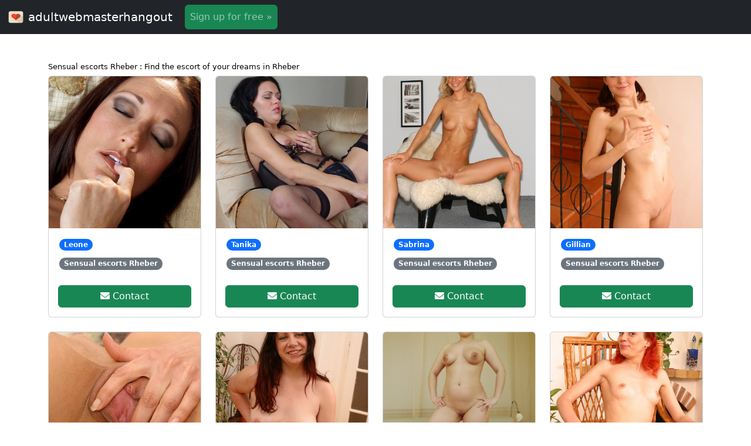

--- FILE ---
content_type: text/html; charset=UTF-8
request_url: https://www.adultwebmasterhangout.com/66acfb8d91029
body_size: 4688
content:
<!doctype html>

<head>
    <meta charset="utf-8">
    <meta name="viewport" content="width=device-width, initial-scale=1">
    <title>Sensual escorts Rheber : Find the escort of your dreams in Rheber</title>
    <meta name="description" content=" Find the escort of your dreams in Rheber  In Rheber, discover charming escort-girls  In Rheber, escort girls are ideal partners for instants of relaxation and passion. sensual escorts Rheber for an erotic experience without precedent. The ...">
    <link rel="icon" type="image/png" href="https://www.adultwebmasterhangout.com/favicon.png">

    <link href="https://cdn.jsdelivr.net/npm/bootstrap@5.2.3/dist/css/bootstrap.min.css" rel="stylesheet"
        integrity="sha384-rbsA2VBKQhggwzxH7pPCaAqO46MgnOM80zW1RWuH61DGLwZJEdK2Kadq2F9CUG65" crossorigin="anonymous">
        <link rel="stylesheet" href="https://cdnjs.cloudflare.com/ajax/libs/font-awesome/5.15.1/css/all.min.css">
<link rel="canonical" href="https://www.adultwebmasterhangout.com/66acfb8d91029">
</head>

<body>

  <nav class="navbar navbar-expand-lg navbar-dark bg-dark">
        <div class="container-fluid">
            <a class="navbar-brand" href="https://www.adultwebmasterhangout.com/">
                <img src="https://www.adultwebmasterhangout.com/favicon.png" alt="" width="30" height="24" class="d-inline-block align-text-top">
                adultwebmasterhangout
            </a>
          <button class="navbar-toggler" type="button" data-toggle="collapse" data-target="#navbarSupportedContent" aria-controls="navbarSupportedContent" aria-expanded="false" aria-label="Toggle navigation">
    <span class="navbar-toggler-icon"></span>
  </button>

            </button>
              <div class="collapse navbar-collapse" id="navbarSupportedContent">
                <ul class="navbar-nav">
                     <li class="nav-item">
                        &nbsp;
                    </li>
                    <li class="nav-item">
                        <a class="nav-link btn btn-success" href="https://www.adultwebmasterhangout.com/login"  target="_blank" rel="nofollow" >Sign up for free &raquo;</a>
                    </li>                
                </ul>
            </div>
        </div>
    </nav>
  <div class="container mt-5"><h1 style="color: black; font-size: small;">Sensual escorts Rheber : Find the escort of your dreams in Rheber</h1>
<div class="row"><div class="col-lg-3 col-md-6 col-sm-6 col-6 mb-4">
<div class="card">
<a href="#" data-toggle="modal" data-target="#emailModal_Leone ">
<img src="https://www.adultwebmasterhangout.com/photos/3200.jpg" class="card-img-top" alt="Leone  26 Sensual escorts Rheber">
</a>
<div class="card-body">


<div class="caracteristiques">
    <span class="badge bg-primary rounded-pill text-truncate" style="max-width: 100%; margin:2px;">Leone </span>
    <span class="badge bg-secondary rounded-pill" style="white-space: normal; margin:2px; ">Sensual escorts Rheber</span>
</div>
<br/><a href="https://www.adultwebmasterhangout.com/login" target="_blank" rel="nofollow">
 <button class="btn btn-success w-100" ><i class="fas fa-envelope"></i> Contact</button></a>
    <br/>
    </div>
   
</div>




<!-- Modal Email -->
<div class="modal fade" id="emailModal_Leone " tabindex="-1" aria-labelledby="emailModalLabel" aria-hidden="true">
  <div class="modal-dialog">
    <div class="modal-content">
      <div class="modal-header">
        
        <button type="button" class="btn-close" data-dismiss="modal" aria-label="Close"></button>
      </div>
      <div class="modal-body text-center">
        
        <a href="https://www.adultwebmasterhangout.com/login" target="_blank" rel="nofollow">
          <button type="submit" class="btn btn-success w-100"><i class="fas fa-check"></i> Contact her</button>
        </a>
      
      <div class="caracteristiques">
        <ul class="list-group">
            <li class="list-group-item d-flex justify-content-between align-items-center">
                Username
                <span class="badge bg-primary rounded-pill">Leone </span>
            </li>
            <li class="list-group-item d-flex justify-content-between align-items-center">
                Age
                <span class="badge bg-success rounded-pill">26 years</span>
            </li>
            <li class="list-group-item d-flex justify-content-between align-items-center">
                &nbsp;
                <span class="badge bg-secondary rounded-pill">Sensual escorts Rheber</span>
            </li>  <a href="https://www.adultwebmasterhangout.com/login" target="_blank" rel="nofollow"><img src="https://www.adultwebmasterhangout.com/photos/3200.jpg" alt="Leone  26 Sensual escorts Rheber" class="img-thumbnail"></a><br/>
            <li class="list-group-item text-start">
                <span style="font-size: small;">Ad: Hi, my name is Leone  and I am 26 years old. I am professional prostitute in Rheber. I love candlelit dinners and I am ready to satisfy to all desires. Contact me quickly! 💋</span>
            </li>
        </ul>
        
        <a href="https://www.adultwebmasterhangout.com/login" target="_blank" rel="nofollow">
          <button type="submit" class="btn btn-success w-100"><i class="fas fa-check"></i> Contact her</button>
        </a>
     
    </div>
      </div>
    </div>
  </div>
</div>




</div> <div class="col-lg-3 col-md-6 col-sm-6 col-6 mb-4">
<div class="card">
<a href="#" data-toggle="modal" data-target="#emailModal_Tanika">
<img src="https://www.adultwebmasterhangout.com/photos/9105.jpg" class="card-img-top" alt="Tanika 25 Sensual escorts Rheber">
</a>
<div class="card-body">


<div class="caracteristiques">
    <span class="badge bg-primary rounded-pill text-truncate" style="max-width: 100%; margin:2px;">Tanika</span>
    <span class="badge bg-secondary rounded-pill" style="white-space: normal; margin:2px; ">Sensual escorts Rheber</span>
</div>
<br/><a href="https://www.adultwebmasterhangout.com/login" target="_blank" rel="nofollow">
 <button class="btn btn-success w-100" ><i class="fas fa-envelope"></i> Contact</button></a>
    <br/>
    </div>
   
</div>




<!-- Modal Email -->
<div class="modal fade" id="emailModal_Tanika" tabindex="-1" aria-labelledby="emailModalLabel" aria-hidden="true">
  <div class="modal-dialog">
    <div class="modal-content">
      <div class="modal-header">
        
        <button type="button" class="btn-close" data-dismiss="modal" aria-label="Close"></button>
      </div>
      <div class="modal-body text-center">
        
        <a href="https://www.adultwebmasterhangout.com/login" target="_blank" rel="nofollow">
          <button type="submit" class="btn btn-success w-100"><i class="fas fa-check"></i> Contact her</button>
        </a>
      
      <div class="caracteristiques">
        <ul class="list-group">
            <li class="list-group-item d-flex justify-content-between align-items-center">
                Username
                <span class="badge bg-primary rounded-pill">Tanika</span>
            </li>
            <li class="list-group-item d-flex justify-content-between align-items-center">
                Age
                <span class="badge bg-success rounded-pill">25 years</span>
            </li>
            <li class="list-group-item d-flex justify-content-between align-items-center">
                &nbsp;
                <span class="badge bg-secondary rounded-pill">Sensual escorts Rheber</span>
            </li>  <a href="https://www.adultwebmasterhangout.com/login" target="_blank" rel="nofollow"><img src="https://www.adultwebmasterhangout.com/photos/9105.jpg" alt="Tanika 25 Sensual escorts Rheber" class="img-thumbnail"></a><br/>
            <li class="list-group-item text-start">
                <span style="font-size: small;">Ad: In Rheber, I am Tanika, 25 years old, a devoted whore. I love naughty scenarios and I am available to realize all fantasies. Call me for an adventure unforgettable. 💖</span>
            </li>
        </ul>
        
        <a href="https://www.adultwebmasterhangout.com/login" target="_blank" rel="nofollow">
          <button type="submit" class="btn btn-success w-100"><i class="fas fa-check"></i> Contact her</button>
        </a>
     
    </div>
      </div>
    </div>
  </div>
</div>




</div> <div class="col-lg-3 col-md-6 col-sm-6 col-6 mb-4">
<div class="card">
<a href="#" data-toggle="modal" data-target="#emailModal_Sabrina">
<img src="https://www.adultwebmasterhangout.com/photos/8554.jpg" class="card-img-top" alt="Sabrina 27 Sensual escorts Rheber">
</a>
<div class="card-body">


<div class="caracteristiques">
    <span class="badge bg-primary rounded-pill text-truncate" style="max-width: 100%; margin:2px;">Sabrina</span>
    <span class="badge bg-secondary rounded-pill" style="white-space: normal; margin:2px; ">Sensual escorts Rheber</span>
</div>
<br/><a href="https://www.adultwebmasterhangout.com/login" target="_blank" rel="nofollow">
 <button class="btn btn-success w-100" ><i class="fas fa-envelope"></i> Contact</button></a>
    <br/>
    </div>
   
</div>




<!-- Modal Email -->
<div class="modal fade" id="emailModal_Sabrina" tabindex="-1" aria-labelledby="emailModalLabel" aria-hidden="true">
  <div class="modal-dialog">
    <div class="modal-content">
      <div class="modal-header">
        
        <button type="button" class="btn-close" data-dismiss="modal" aria-label="Close"></button>
      </div>
      <div class="modal-body text-center">
        
        <a href="https://www.adultwebmasterhangout.com/login" target="_blank" rel="nofollow">
          <button type="submit" class="btn btn-success w-100"><i class="fas fa-check"></i> Contact her</button>
        </a>
      
      <div class="caracteristiques">
        <ul class="list-group">
            <li class="list-group-item d-flex justify-content-between align-items-center">
                Username
                <span class="badge bg-primary rounded-pill">Sabrina</span>
            </li>
            <li class="list-group-item d-flex justify-content-between align-items-center">
                Age
                <span class="badge bg-success rounded-pill">27 years</span>
            </li>
            <li class="list-group-item d-flex justify-content-between align-items-center">
                &nbsp;
                <span class="badge bg-secondary rounded-pill">Sensual escorts Rheber</span>
            </li>  <a href="https://www.adultwebmasterhangout.com/login" target="_blank" rel="nofollow"><img src="https://www.adultwebmasterhangout.com/photos/8554.jpg" alt="Sabrina 27 Sensual escorts Rheber" class="img-thumbnail"></a><br/>
            <li class="list-group-item text-start">
                <span style="font-size: small;">Ad: In Rheber, I am Sabrina, 27 years old, available to satisfy to all fantasies. Call me for an memorable appointment. 💖</span>
            </li>
        </ul>
        
        <a href="https://www.adultwebmasterhangout.com/login" target="_blank" rel="nofollow">
          <button type="submit" class="btn btn-success w-100"><i class="fas fa-check"></i> Contact her</button>
        </a>
     
    </div>
      </div>
    </div>
  </div>
</div>




</div> <div class="col-lg-3 col-md-6 col-sm-6 col-6 mb-4">
<div class="card">
<a href="#" data-toggle="modal" data-target="#emailModal_Gillian">
<img src="https://www.adultwebmasterhangout.com/photos/7513.jpg" class="card-img-top" alt="Gillian 24 Sensual escorts Rheber">
</a>
<div class="card-body">


<div class="caracteristiques">
    <span class="badge bg-primary rounded-pill text-truncate" style="max-width: 100%; margin:2px;">Gillian</span>
    <span class="badge bg-secondary rounded-pill" style="white-space: normal; margin:2px; ">Sensual escorts Rheber</span>
</div>
<br/><a href="https://www.adultwebmasterhangout.com/login" target="_blank" rel="nofollow">
 <button class="btn btn-success w-100" ><i class="fas fa-envelope"></i> Contact</button></a>
    <br/>
    </div>
   
</div>




<!-- Modal Email -->
<div class="modal fade" id="emailModal_Gillian" tabindex="-1" aria-labelledby="emailModalLabel" aria-hidden="true">
  <div class="modal-dialog">
    <div class="modal-content">
      <div class="modal-header">
        
        <button type="button" class="btn-close" data-dismiss="modal" aria-label="Close"></button>
      </div>
      <div class="modal-body text-center">
        
        <a href="https://www.adultwebmasterhangout.com/login" target="_blank" rel="nofollow">
          <button type="submit" class="btn btn-success w-100"><i class="fas fa-check"></i> Contact her</button>
        </a>
      
      <div class="caracteristiques">
        <ul class="list-group">
            <li class="list-group-item d-flex justify-content-between align-items-center">
                Username
                <span class="badge bg-primary rounded-pill">Gillian</span>
            </li>
            <li class="list-group-item d-flex justify-content-between align-items-center">
                Age
                <span class="badge bg-success rounded-pill">24 years</span>
            </li>
            <li class="list-group-item d-flex justify-content-between align-items-center">
                &nbsp;
                <span class="badge bg-secondary rounded-pill">Sensual escorts Rheber</span>
            </li>  <a href="https://www.adultwebmasterhangout.com/login" target="_blank" rel="nofollow"><img src="https://www.adultwebmasterhangout.com/photos/7513.jpg" alt="Gillian 24 Sensual escorts Rheber" class="img-thumbnail"></a><br/>
            <li class="list-group-item text-start">
                <span style="font-size: small;">Ad: Hi, my name is Gillian and I am 24 years old. I am professional escort-girl in Rheber. Come quickly explore my talents and live a enchanting moment. 🌟</span>
            </li>
        </ul>
        
        <a href="https://www.adultwebmasterhangout.com/login" target="_blank" rel="nofollow">
          <button type="submit" class="btn btn-success w-100"><i class="fas fa-check"></i> Contact her</button>
        </a>
     
    </div>
      </div>
    </div>
  </div>
</div>




</div> <div class="col-lg-3 col-md-6 col-sm-6 col-6 mb-4">
<div class="card">
<a href="#" data-toggle="modal" data-target="#emailModal_Robin">
<img src="https://www.adultwebmasterhangout.com/photos/1880.jpg" class="card-img-top" alt="Robin 33 Sensual escorts Rheber">
</a>
<div class="card-body">


<div class="caracteristiques">
    <span class="badge bg-primary rounded-pill text-truncate" style="max-width: 100%; margin:2px;">Robin</span>
    <span class="badge bg-secondary rounded-pill" style="white-space: normal; margin:2px; ">Sensual escorts Rheber</span>
</div>
<br/><a href="https://www.adultwebmasterhangout.com/login" target="_blank" rel="nofollow">
 <button class="btn btn-success w-100" ><i class="fas fa-envelope"></i> Contact</button></a>
    <br/>
    </div>
   
</div>




<!-- Modal Email -->
<div class="modal fade" id="emailModal_Robin" tabindex="-1" aria-labelledby="emailModalLabel" aria-hidden="true">
  <div class="modal-dialog">
    <div class="modal-content">
      <div class="modal-header">
        
        <button type="button" class="btn-close" data-dismiss="modal" aria-label="Close"></button>
      </div>
      <div class="modal-body text-center">
        
        <a href="https://www.adultwebmasterhangout.com/login" target="_blank" rel="nofollow">
          <button type="submit" class="btn btn-success w-100"><i class="fas fa-check"></i> Contact her</button>
        </a>
      
      <div class="caracteristiques">
        <ul class="list-group">
            <li class="list-group-item d-flex justify-content-between align-items-center">
                Username
                <span class="badge bg-primary rounded-pill">Robin</span>
            </li>
            <li class="list-group-item d-flex justify-content-between align-items-center">
                Age
                <span class="badge bg-success rounded-pill">33 years</span>
            </li>
            <li class="list-group-item d-flex justify-content-between align-items-center">
                &nbsp;
                <span class="badge bg-secondary rounded-pill">Sensual escorts Rheber</span>
            </li>  <a href="https://www.adultwebmasterhangout.com/login" target="_blank" rel="nofollow"><img src="https://www.adultwebmasterhangout.com/photos/1880.jpg" alt="Robin 33 Sensual escorts Rheber" class="img-thumbnail"></a><br/>
            <li class="list-group-item text-start">
                <span style="font-size: small;">Ad: My name is Robin, I am 33 years old and I am an escort-girl in Rheber. I love erotic massages and I am ready to respond to all your fantasies. Come discover my skills. 🌹</span>
            </li>
        </ul>
        
        <a href="https://www.adultwebmasterhangout.com/login" target="_blank" rel="nofollow">
          <button type="submit" class="btn btn-success w-100"><i class="fas fa-check"></i> Contact her</button>
        </a>
     
    </div>
      </div>
    </div>
  </div>
</div>




</div> <div class="col-lg-3 col-md-6 col-sm-6 col-6 mb-4">
<div class="card">
<a href="#" data-toggle="modal" data-target="#emailModal_Tammi">
<img src="https://www.adultwebmasterhangout.com/photos/7767.jpg" class="card-img-top" alt="Tammi 29 Sensual escorts Rheber">
</a>
<div class="card-body">


<div class="caracteristiques">
    <span class="badge bg-primary rounded-pill text-truncate" style="max-width: 100%; margin:2px;">Tammi</span>
    <span class="badge bg-secondary rounded-pill" style="white-space: normal; margin:2px; ">Sensual escorts Rheber</span>
</div>
<br/><a href="https://www.adultwebmasterhangout.com/login" target="_blank" rel="nofollow">
 <button class="btn btn-success w-100" ><i class="fas fa-envelope"></i> Contact</button></a>
    <br/>
    </div>
   
</div>




<!-- Modal Email -->
<div class="modal fade" id="emailModal_Tammi" tabindex="-1" aria-labelledby="emailModalLabel" aria-hidden="true">
  <div class="modal-dialog">
    <div class="modal-content">
      <div class="modal-header">
        
        <button type="button" class="btn-close" data-dismiss="modal" aria-label="Close"></button>
      </div>
      <div class="modal-body text-center">
        
        <a href="https://www.adultwebmasterhangout.com/login" target="_blank" rel="nofollow">
          <button type="submit" class="btn btn-success w-100"><i class="fas fa-check"></i> Contact her</button>
        </a>
      
      <div class="caracteristiques">
        <ul class="list-group">
            <li class="list-group-item d-flex justify-content-between align-items-center">
                Username
                <span class="badge bg-primary rounded-pill">Tammi</span>
            </li>
            <li class="list-group-item d-flex justify-content-between align-items-center">
                Age
                <span class="badge bg-success rounded-pill">29 years</span>
            </li>
            <li class="list-group-item d-flex justify-content-between align-items-center">
                &nbsp;
                <span class="badge bg-secondary rounded-pill">Sensual escorts Rheber</span>
            </li>  <a href="https://www.adultwebmasterhangout.com/login" target="_blank" rel="nofollow"><img src="https://www.adultwebmasterhangout.com/photos/7767.jpg" alt="Tammi 29 Sensual escorts Rheber" class="img-thumbnail"></a><br/>
            <li class="list-group-item text-start">
                <span style="font-size: small;">Ad: Hi, my name is Tammi and I am 29 years old. I am a experienced escort-girl in Rheber. Come quickly explore my skills and spend a enchanting instant. 🌟</span>
            </li>
        </ul>
        
        <a href="https://www.adultwebmasterhangout.com/login" target="_blank" rel="nofollow">
          <button type="submit" class="btn btn-success w-100"><i class="fas fa-check"></i> Contact her</button>
        </a>
     
    </div>
      </div>
    </div>
  </div>
</div>




</div> <div class="col-lg-3 col-md-6 col-sm-6 col-6 mb-4">
<div class="card">
<a href="#" data-toggle="modal" data-target="#emailModal_Joyce">
<img src="https://www.adultwebmasterhangout.com/photos/6638.jpg" class="card-img-top" alt="Joyce 26 Sensual escorts Rheber">
</a>
<div class="card-body">


<div class="caracteristiques">
    <span class="badge bg-primary rounded-pill text-truncate" style="max-width: 100%; margin:2px;">Joyce</span>
    <span class="badge bg-secondary rounded-pill" style="white-space: normal; margin:2px; ">Sensual escorts Rheber</span>
</div>
<br/><a href="https://www.adultwebmasterhangout.com/login" target="_blank" rel="nofollow">
 <button class="btn btn-success w-100" ><i class="fas fa-envelope"></i> Contact</button></a>
    <br/>
    </div>
   
</div>




<!-- Modal Email -->
<div class="modal fade" id="emailModal_Joyce" tabindex="-1" aria-labelledby="emailModalLabel" aria-hidden="true">
  <div class="modal-dialog">
    <div class="modal-content">
      <div class="modal-header">
        
        <button type="button" class="btn-close" data-dismiss="modal" aria-label="Close"></button>
      </div>
      <div class="modal-body text-center">
        
        <a href="https://www.adultwebmasterhangout.com/login" target="_blank" rel="nofollow">
          <button type="submit" class="btn btn-success w-100"><i class="fas fa-check"></i> Contact her</button>
        </a>
      
      <div class="caracteristiques">
        <ul class="list-group">
            <li class="list-group-item d-flex justify-content-between align-items-center">
                Username
                <span class="badge bg-primary rounded-pill">Joyce</span>
            </li>
            <li class="list-group-item d-flex justify-content-between align-items-center">
                Age
                <span class="badge bg-success rounded-pill">26 years</span>
            </li>
            <li class="list-group-item d-flex justify-content-between align-items-center">
                &nbsp;
                <span class="badge bg-secondary rounded-pill">Sensual escorts Rheber</span>
            </li>  <a href="https://www.adultwebmasterhangout.com/login" target="_blank" rel="nofollow"><img src="https://www.adultwebmasterhangout.com/photos/6638.jpg" alt="Joyce 26 Sensual escorts Rheber" class="img-thumbnail"></a><br/>
            <li class="list-group-item text-start">
                <span style="font-size: small;">Ad: Hi, my name is Joyce and I am 26 years old. I am a experienced escort-girl in Rheber. Come quickly discover my talents and live a magical instant. 🌟</span>
            </li>
        </ul>
        
        <a href="https://www.adultwebmasterhangout.com/login" target="_blank" rel="nofollow">
          <button type="submit" class="btn btn-success w-100"><i class="fas fa-check"></i> Contact her</button>
        </a>
     
    </div>
      </div>
    </div>
  </div>
</div>




</div> <div class="col-lg-3 col-md-6 col-sm-6 col-6 mb-4">
<div class="card">
<a href="#" data-toggle="modal" data-target="#emailModal_Saffron">
<img src="https://www.adultwebmasterhangout.com/photos/9826.jpg" class="card-img-top" alt="Saffron 26 Sensual escorts Rheber">
</a>
<div class="card-body">


<div class="caracteristiques">
    <span class="badge bg-primary rounded-pill text-truncate" style="max-width: 100%; margin:2px;">Saffron</span>
    <span class="badge bg-secondary rounded-pill" style="white-space: normal; margin:2px; ">Sensual escorts Rheber</span>
</div>
<br/><a href="https://www.adultwebmasterhangout.com/login" target="_blank" rel="nofollow">
 <button class="btn btn-success w-100" ><i class="fas fa-envelope"></i> Contact</button></a>
    <br/>
    </div>
   
</div>




<!-- Modal Email -->
<div class="modal fade" id="emailModal_Saffron" tabindex="-1" aria-labelledby="emailModalLabel" aria-hidden="true">
  <div class="modal-dialog">
    <div class="modal-content">
      <div class="modal-header">
        
        <button type="button" class="btn-close" data-dismiss="modal" aria-label="Close"></button>
      </div>
      <div class="modal-body text-center">
        
        <a href="https://www.adultwebmasterhangout.com/login" target="_blank" rel="nofollow">
          <button type="submit" class="btn btn-success w-100"><i class="fas fa-check"></i> Contact her</button>
        </a>
      
      <div class="caracteristiques">
        <ul class="list-group">
            <li class="list-group-item d-flex justify-content-between align-items-center">
                Username
                <span class="badge bg-primary rounded-pill">Saffron</span>
            </li>
            <li class="list-group-item d-flex justify-content-between align-items-center">
                Age
                <span class="badge bg-success rounded-pill">26 years</span>
            </li>
            <li class="list-group-item d-flex justify-content-between align-items-center">
                &nbsp;
                <span class="badge bg-secondary rounded-pill">Sensual escorts Rheber</span>
            </li>  <a href="https://www.adultwebmasterhangout.com/login" target="_blank" rel="nofollow"><img src="https://www.adultwebmasterhangout.com/photos/9826.jpg" alt="Saffron 26 Sensual escorts Rheber" class="img-thumbnail"></a><br/>
            <li class="list-group-item text-start">
                <span style="font-size: small;">Ad: My name is Saffron, I am 26 years old and I am a escort-girl in Rheber. I love erotic massages and I am available to respond to all your fantasies. Come quickly explore my talents. 🌹</span>
            </li>
        </ul>
        
        <a href="https://www.adultwebmasterhangout.com/login" target="_blank" rel="nofollow">
          <button type="submit" class="btn btn-success w-100"><i class="fas fa-check"></i> Contact her</button>
        </a>
     
    </div>
      </div>
    </div>
  </div>
</div>




</div> <div class="col-lg-3 col-md-6 col-sm-6 col-6 mb-4">
<div class="card">
<a href="#" data-toggle="modal" data-target="#emailModal_Cindra">
<img src="https://www.adultwebmasterhangout.com/photos/85.jpg" class="card-img-top" alt="Cindra 24 Sensual escorts Rheber">
</a>
<div class="card-body">


<div class="caracteristiques">
    <span class="badge bg-primary rounded-pill text-truncate" style="max-width: 100%; margin:2px;">Cindra</span>
    <span class="badge bg-secondary rounded-pill" style="white-space: normal; margin:2px; ">Sensual escorts Rheber</span>
</div>
<br/><a href="https://www.adultwebmasterhangout.com/login" target="_blank" rel="nofollow">
 <button class="btn btn-success w-100" ><i class="fas fa-envelope"></i> Contact</button></a>
    <br/>
    </div>
   
</div>




<!-- Modal Email -->
<div class="modal fade" id="emailModal_Cindra" tabindex="-1" aria-labelledby="emailModalLabel" aria-hidden="true">
  <div class="modal-dialog">
    <div class="modal-content">
      <div class="modal-header">
        
        <button type="button" class="btn-close" data-dismiss="modal" aria-label="Close"></button>
      </div>
      <div class="modal-body text-center">
        
        <a href="https://www.adultwebmasterhangout.com/login" target="_blank" rel="nofollow">
          <button type="submit" class="btn btn-success w-100"><i class="fas fa-check"></i> Contact her</button>
        </a>
      
      <div class="caracteristiques">
        <ul class="list-group">
            <li class="list-group-item d-flex justify-content-between align-items-center">
                Username
                <span class="badge bg-primary rounded-pill">Cindra</span>
            </li>
            <li class="list-group-item d-flex justify-content-between align-items-center">
                Age
                <span class="badge bg-success rounded-pill">24 years</span>
            </li>
            <li class="list-group-item d-flex justify-content-between align-items-center">
                &nbsp;
                <span class="badge bg-secondary rounded-pill">Sensual escorts Rheber</span>
            </li>  <a href="https://www.adultwebmasterhangout.com/login" target="_blank" rel="nofollow"><img src="https://www.adultwebmasterhangout.com/photos/85.jpg" alt="Cindra 24 Sensual escorts Rheber" class="img-thumbnail"></a><br/>
            <li class="list-group-item text-start">
                <span style="font-size: small;">Ad: My name is Cindra, I am 24 years old and I am a escort-girl in Rheber. I love erotic massages and I am ready to respond to all your desires. Come explore my talents. 🌹</span>
            </li>
        </ul>
        
        <a href="https://www.adultwebmasterhangout.com/login" target="_blank" rel="nofollow">
          <button type="submit" class="btn btn-success w-100"><i class="fas fa-check"></i> Contact her</button>
        </a>
     
    </div>
      </div>
    </div>
  </div>
</div>




</div> <div class="col-lg-3 col-md-6 col-sm-6 col-6 mb-4">
<div class="card">
<a href="#" data-toggle="modal" data-target="#emailModal_Katelyn">
<img src="https://www.adultwebmasterhangout.com/photos/1875.jpg" class="card-img-top" alt="Katelyn 28 Sensual escorts Rheber">
</a>
<div class="card-body">


<div class="caracteristiques">
    <span class="badge bg-primary rounded-pill text-truncate" style="max-width: 100%; margin:2px;">Katelyn</span>
    <span class="badge bg-secondary rounded-pill" style="white-space: normal; margin:2px; ">Sensual escorts Rheber</span>
</div>
<br/><a href="https://www.adultwebmasterhangout.com/login" target="_blank" rel="nofollow">
 <button class="btn btn-success w-100" ><i class="fas fa-envelope"></i> Contact</button></a>
    <br/>
    </div>
   
</div>




<!-- Modal Email -->
<div class="modal fade" id="emailModal_Katelyn" tabindex="-1" aria-labelledby="emailModalLabel" aria-hidden="true">
  <div class="modal-dialog">
    <div class="modal-content">
      <div class="modal-header">
        
        <button type="button" class="btn-close" data-dismiss="modal" aria-label="Close"></button>
      </div>
      <div class="modal-body text-center">
        
        <a href="https://www.adultwebmasterhangout.com/login" target="_blank" rel="nofollow">
          <button type="submit" class="btn btn-success w-100"><i class="fas fa-check"></i> Contact her</button>
        </a>
      
      <div class="caracteristiques">
        <ul class="list-group">
            <li class="list-group-item d-flex justify-content-between align-items-center">
                Username
                <span class="badge bg-primary rounded-pill">Katelyn</span>
            </li>
            <li class="list-group-item d-flex justify-content-between align-items-center">
                Age
                <span class="badge bg-success rounded-pill">28 years</span>
            </li>
            <li class="list-group-item d-flex justify-content-between align-items-center">
                &nbsp;
                <span class="badge bg-secondary rounded-pill">Sensual escorts Rheber</span>
            </li>  <a href="https://www.adultwebmasterhangout.com/login" target="_blank" rel="nofollow"><img src="https://www.adultwebmasterhangout.com/photos/1875.jpg" alt="Katelyn 28 Sensual escorts Rheber" class="img-thumbnail"></a><br/>
            <li class="list-group-item text-start">
                <span style="font-size: small;">Ad: Hi, my name is Katelyn and I am 28 years old. I am professional escort-girl in Rheber. Come explore my talents and spend a enchanting moment. 🌟</span>
            </li>
        </ul>
        
        <a href="https://www.adultwebmasterhangout.com/login" target="_blank" rel="nofollow">
          <button type="submit" class="btn btn-success w-100"><i class="fas fa-check"></i> Contact her</button>
        </a>
     
    </div>
      </div>
    </div>
  </div>
</div>




</div> <div class="col-lg-3 col-md-6 col-sm-6 col-6 mb-4">
<div class="card">
<a href="#" data-toggle="modal" data-target="#emailModal_Myranda">
<img src="https://www.adultwebmasterhangout.com/photos/2504.jpg" class="card-img-top" alt="Myranda 29 Sensual escorts Rheber">
</a>
<div class="card-body">


<div class="caracteristiques">
    <span class="badge bg-primary rounded-pill text-truncate" style="max-width: 100%; margin:2px;">Myranda</span>
    <span class="badge bg-secondary rounded-pill" style="white-space: normal; margin:2px; ">Sensual escorts Rheber</span>
</div>
<br/><a href="https://www.adultwebmasterhangout.com/login" target="_blank" rel="nofollow">
 <button class="btn btn-success w-100" ><i class="fas fa-envelope"></i> Contact</button></a>
    <br/>
    </div>
   
</div>




<!-- Modal Email -->
<div class="modal fade" id="emailModal_Myranda" tabindex="-1" aria-labelledby="emailModalLabel" aria-hidden="true">
  <div class="modal-dialog">
    <div class="modal-content">
      <div class="modal-header">
        
        <button type="button" class="btn-close" data-dismiss="modal" aria-label="Close"></button>
      </div>
      <div class="modal-body text-center">
        
        <a href="https://www.adultwebmasterhangout.com/login" target="_blank" rel="nofollow">
          <button type="submit" class="btn btn-success w-100"><i class="fas fa-check"></i> Contact her</button>
        </a>
      
      <div class="caracteristiques">
        <ul class="list-group">
            <li class="list-group-item d-flex justify-content-between align-items-center">
                Username
                <span class="badge bg-primary rounded-pill">Myranda</span>
            </li>
            <li class="list-group-item d-flex justify-content-between align-items-center">
                Age
                <span class="badge bg-success rounded-pill">29 years</span>
            </li>
            <li class="list-group-item d-flex justify-content-between align-items-center">
                &nbsp;
                <span class="badge bg-secondary rounded-pill">Sensual escorts Rheber</span>
            </li>  <a href="https://www.adultwebmasterhangout.com/login" target="_blank" rel="nofollow"><img src="https://www.adultwebmasterhangout.com/photos/2504.jpg" alt="Myranda 29 Sensual escorts Rheber" class="img-thumbnail"></a><br/>
            <li class="list-group-item text-start">
                <span style="font-size: small;">Ad: In Rheber, I am Myranda, 29 years old, a devoted escort-girl. I love role-playing games and I am ready to satisfy all desires. Contact me for an adventure unforgettable. 💖</span>
            </li>
        </ul>
        
        <a href="https://www.adultwebmasterhangout.com/login" target="_blank" rel="nofollow">
          <button type="submit" class="btn btn-success w-100"><i class="fas fa-check"></i> Contact her</button>
        </a>
     
    </div>
      </div>
    </div>
  </div>
</div>




</div> <div class="col-lg-3 col-md-6 col-sm-6 col-6 mb-4">
<div class="card">
<a href="#" data-toggle="modal" data-target="#emailModal_Euphemia">
<img src="https://www.adultwebmasterhangout.com/photos/774.jpg" class="card-img-top" alt="Euphemia 35 Sensual escorts Rheber">
</a>
<div class="card-body">


<div class="caracteristiques">
    <span class="badge bg-primary rounded-pill text-truncate" style="max-width: 100%; margin:2px;">Euphemia</span>
    <span class="badge bg-secondary rounded-pill" style="white-space: normal; margin:2px; ">Sensual escorts Rheber</span>
</div>
<br/><a href="https://www.adultwebmasterhangout.com/login" target="_blank" rel="nofollow">
 <button class="btn btn-success w-100" ><i class="fas fa-envelope"></i> Contact</button></a>
    <br/>
    </div>
   
</div>




<!-- Modal Email -->
<div class="modal fade" id="emailModal_Euphemia" tabindex="-1" aria-labelledby="emailModalLabel" aria-hidden="true">
  <div class="modal-dialog">
    <div class="modal-content">
      <div class="modal-header">
        
        <button type="button" class="btn-close" data-dismiss="modal" aria-label="Close"></button>
      </div>
      <div class="modal-body text-center">
        
        <a href="https://www.adultwebmasterhangout.com/login" target="_blank" rel="nofollow">
          <button type="submit" class="btn btn-success w-100"><i class="fas fa-check"></i> Contact her</button>
        </a>
      
      <div class="caracteristiques">
        <ul class="list-group">
            <li class="list-group-item d-flex justify-content-between align-items-center">
                Username
                <span class="badge bg-primary rounded-pill">Euphemia</span>
            </li>
            <li class="list-group-item d-flex justify-content-between align-items-center">
                Age
                <span class="badge bg-success rounded-pill">35 years</span>
            </li>
            <li class="list-group-item d-flex justify-content-between align-items-center">
                &nbsp;
                <span class="badge bg-secondary rounded-pill">Sensual escorts Rheber</span>
            </li>  <a href="https://www.adultwebmasterhangout.com/login" target="_blank" rel="nofollow"><img src="https://www.adultwebmasterhangout.com/photos/774.jpg" alt="Euphemia 35 Sensual escorts Rheber" class="img-thumbnail"></a><br/>
            <li class="list-group-item text-start">
                <span style="font-size: small;">Ad: I am a beautiful prostitute from Rheber, ready to respond to all desires. Contact me quickly, my name is Euphemia and I am 35 years old. 💋</span>
            </li>
        </ul>
        
        <a href="https://www.adultwebmasterhangout.com/login" target="_blank" rel="nofollow">
          <button type="submit" class="btn btn-success w-100"><i class="fas fa-check"></i> Contact her</button>
        </a>
     
    </div>
      </div>
    </div>
  </div>
</div>




</div> <div class="col-lg-3 col-md-6 col-sm-6 col-6 mb-4">
<div class="card">
<a href="#" data-toggle="modal" data-target="#emailModal_Odetta">
<img src="https://www.adultwebmasterhangout.com/photos/4659.jpg" class="card-img-top" alt="Odetta 33 Sensual escorts Rheber">
</a>
<div class="card-body">


<div class="caracteristiques">
    <span class="badge bg-primary rounded-pill text-truncate" style="max-width: 100%; margin:2px;">Odetta</span>
    <span class="badge bg-secondary rounded-pill" style="white-space: normal; margin:2px; ">Sensual escorts Rheber</span>
</div>
<br/><a href="https://www.adultwebmasterhangout.com/login" target="_blank" rel="nofollow">
 <button class="btn btn-success w-100" ><i class="fas fa-envelope"></i> Contact</button></a>
    <br/>
    </div>
   
</div>




<!-- Modal Email -->
<div class="modal fade" id="emailModal_Odetta" tabindex="-1" aria-labelledby="emailModalLabel" aria-hidden="true">
  <div class="modal-dialog">
    <div class="modal-content">
      <div class="modal-header">
        
        <button type="button" class="btn-close" data-dismiss="modal" aria-label="Close"></button>
      </div>
      <div class="modal-body text-center">
        
        <a href="https://www.adultwebmasterhangout.com/login" target="_blank" rel="nofollow">
          <button type="submit" class="btn btn-success w-100"><i class="fas fa-check"></i> Contact her</button>
        </a>
      
      <div class="caracteristiques">
        <ul class="list-group">
            <li class="list-group-item d-flex justify-content-between align-items-center">
                Username
                <span class="badge bg-primary rounded-pill">Odetta</span>
            </li>
            <li class="list-group-item d-flex justify-content-between align-items-center">
                Age
                <span class="badge bg-success rounded-pill">33 years</span>
            </li>
            <li class="list-group-item d-flex justify-content-between align-items-center">
                &nbsp;
                <span class="badge bg-secondary rounded-pill">Sensual escorts Rheber</span>
            </li>  <a href="https://www.adultwebmasterhangout.com/login" target="_blank" rel="nofollow"><img src="https://www.adultwebmasterhangout.com/photos/4659.jpg" alt="Odetta 33 Sensual escorts Rheber" class="img-thumbnail"></a><br/>
            <li class="list-group-item text-start">
                <span style="font-size: small;">Ad: Hi, my name is Odetta and I am 33 years old. I am experienced prostitute in Rheber. Come discover my skills and live a enchanting instant. 🌟</span>
            </li>
        </ul>
        
        <a href="https://www.adultwebmasterhangout.com/login" target="_blank" rel="nofollow">
          <button type="submit" class="btn btn-success w-100"><i class="fas fa-check"></i> Contact her</button>
        </a>
     
    </div>
      </div>
    </div>
  </div>
</div>




</div> <div class="col-lg-3 col-md-6 col-sm-6 col-6 mb-4">
<div class="card">
<a href="#" data-toggle="modal" data-target="#emailModal_Kaitlynn">
<img src="https://www.adultwebmasterhangout.com/photos/1740.jpg" class="card-img-top" alt="Kaitlynn 31 Sensual escorts Rheber">
</a>
<div class="card-body">


<div class="caracteristiques">
    <span class="badge bg-primary rounded-pill text-truncate" style="max-width: 100%; margin:2px;">Kaitlynn</span>
    <span class="badge bg-secondary rounded-pill" style="white-space: normal; margin:2px; ">Sensual escorts Rheber</span>
</div>
<br/><a href="https://www.adultwebmasterhangout.com/login" target="_blank" rel="nofollow">
 <button class="btn btn-success w-100" ><i class="fas fa-envelope"></i> Contact</button></a>
    <br/>
    </div>
   
</div>




<!-- Modal Email -->
<div class="modal fade" id="emailModal_Kaitlynn" tabindex="-1" aria-labelledby="emailModalLabel" aria-hidden="true">
  <div class="modal-dialog">
    <div class="modal-content">
      <div class="modal-header">
        
        <button type="button" class="btn-close" data-dismiss="modal" aria-label="Close"></button>
      </div>
      <div class="modal-body text-center">
        
        <a href="https://www.adultwebmasterhangout.com/login" target="_blank" rel="nofollow">
          <button type="submit" class="btn btn-success w-100"><i class="fas fa-check"></i> Contact her</button>
        </a>
      
      <div class="caracteristiques">
        <ul class="list-group">
            <li class="list-group-item d-flex justify-content-between align-items-center">
                Username
                <span class="badge bg-primary rounded-pill">Kaitlynn</span>
            </li>
            <li class="list-group-item d-flex justify-content-between align-items-center">
                Age
                <span class="badge bg-success rounded-pill">31 years</span>
            </li>
            <li class="list-group-item d-flex justify-content-between align-items-center">
                &nbsp;
                <span class="badge bg-secondary rounded-pill">Sensual escorts Rheber</span>
            </li>  <a href="https://www.adultwebmasterhangout.com/login" target="_blank" rel="nofollow"><img src="https://www.adultwebmasterhangout.com/photos/1740.jpg" alt="Kaitlynn 31 Sensual escorts Rheber" class="img-thumbnail"></a><br/>
            <li class="list-group-item text-start">
                <span style="font-size: small;">Ad: In Rheber, I am Kaitlynn, 31 years old, available to satisfy to all fantasies. Contact me for an memorable meeting. 💖</span>
            </li>
        </ul>
        
        <a href="https://www.adultwebmasterhangout.com/login" target="_blank" rel="nofollow">
          <button type="submit" class="btn btn-success w-100"><i class="fas fa-check"></i> Contact her</button>
        </a>
     
    </div>
      </div>
    </div>
  </div>
</div>




</div> <div class="col-lg-3 col-md-6 col-sm-6 col-6 mb-4">
<div class="card">
<a href="#" data-toggle="modal" data-target="#emailModal_Liberty">
<img src="https://www.adultwebmasterhangout.com/photos/2065.jpg" class="card-img-top" alt="Liberty 30 Sensual escorts Rheber">
</a>
<div class="card-body">


<div class="caracteristiques">
    <span class="badge bg-primary rounded-pill text-truncate" style="max-width: 100%; margin:2px;">Liberty</span>
    <span class="badge bg-secondary rounded-pill" style="white-space: normal; margin:2px; ">Sensual escorts Rheber</span>
</div>
<br/><a href="https://www.adultwebmasterhangout.com/login" target="_blank" rel="nofollow">
 <button class="btn btn-success w-100" ><i class="fas fa-envelope"></i> Contact</button></a>
    <br/>
    </div>
   
</div>




<!-- Modal Email -->
<div class="modal fade" id="emailModal_Liberty" tabindex="-1" aria-labelledby="emailModalLabel" aria-hidden="true">
  <div class="modal-dialog">
    <div class="modal-content">
      <div class="modal-header">
        
        <button type="button" class="btn-close" data-dismiss="modal" aria-label="Close"></button>
      </div>
      <div class="modal-body text-center">
        
        <a href="https://www.adultwebmasterhangout.com/login" target="_blank" rel="nofollow">
          <button type="submit" class="btn btn-success w-100"><i class="fas fa-check"></i> Contact her</button>
        </a>
      
      <div class="caracteristiques">
        <ul class="list-group">
            <li class="list-group-item d-flex justify-content-between align-items-center">
                Username
                <span class="badge bg-primary rounded-pill">Liberty</span>
            </li>
            <li class="list-group-item d-flex justify-content-between align-items-center">
                Age
                <span class="badge bg-success rounded-pill">30 years</span>
            </li>
            <li class="list-group-item d-flex justify-content-between align-items-center">
                &nbsp;
                <span class="badge bg-secondary rounded-pill">Sensual escorts Rheber</span>
            </li>  <a href="https://www.adultwebmasterhangout.com/login" target="_blank" rel="nofollow"><img src="https://www.adultwebmasterhangout.com/photos/2065.jpg" alt="Liberty 30 Sensual escorts Rheber" class="img-thumbnail"></a><br/>
            <li class="list-group-item text-start">
                <span style="font-size: small;">Ad: My name is Liberty, I am 30 years old and I am a escort-girl in Rheber. I love sensual caresses and I am ready to respond to all your desires. Come quickly explore my skills. 🌹</span>
            </li>
        </ul>
        
        <a href="https://www.adultwebmasterhangout.com/login" target="_blank" rel="nofollow">
          <button type="submit" class="btn btn-success w-100"><i class="fas fa-check"></i> Contact her</button>
        </a>
     
    </div>
      </div>
    </div>
  </div>
</div>




</div> </div><h1>Find the escort of your dreams in Rheber</h1><h2>In Rheber, discover charming escort-girls</h2><p>In Rheber, escort girls are ideal partners for instants of relaxation and passion. sensual escorts Rheber for an erotic experience without precedent. The escort-girls of Rheber are ideal partners for your events, offering both elegance and wit. Find the escort of your dreams in Rheber for a successful evening. The escort-girls in Rheber are synonymous with beauty and satisfaction, inviting you to encounters where every detail counts. sensual escorts Rheber for moments of pure bliss. Discover the refinement of escort girls in Rheber, where every encounter is a promise of satisfaction. Find the escort of your dreams in Rheber for moments of pure bliss. Meet escort-girls in Rheber who embody perfection and sensualité, offering you unique experiences. Find the escort of your dreams in Rheber for moments of pure delight. The escort girls in Rheber offer you the opportunity to experience moments of pure pleasure, where your desires are the only law. sensual escorts Rheber is your guide to Find the escort of your dreams in Rheber. In Rheber, discover escort-girls who combine charm and professionalism, guaranteeing you memorable instants of relaxation. Find the escort of your dreams in Rheber for a unique experience. In Rheber, experience unique adventures with escort girls who know how to satisfy your wishes. Find the escort of your dreams in Rheber for a evening of endless pleasure. In Rheber, the escort girls offer you instants of unmatched pleasure, where each encounter is an opportunity to discover. sensual escorts Rheber for adventures that are unforgettable. </p><h2>The escort-girls of Rheber for fairy-tale instants</h2><p>The escort-girls in Rheber are artists of seduction, ready to offer you experiences of pleasure deep. Find the escort of your dreams in Rheber to discover the pinnacle of satisfaction. Dive into the universe of the escort-girls in Rheber, where each encounter is a feast of sensuality and pleasure. sensual escorts Rheber for fairy-tale moments. Discover the raffinement of escort-girls in Rheber, where every moment is designed for your ultimate plaisir. sensual escorts Rheber for a exclusive experience. In Rheber, the escort-girls offer you encounters where passion blends with discrétion, for pur pleasure moments. sensual escorts Rheber for guaranteed satisfaction. Meet escort-girls in Rheber who changent each encounter into a moment of pur bonheur. Find the escort of your dreams in Rheber for magical moments. Get to know escort girls in Rheber who combine charm and intelligence, for encounters that exceed all your expectations. With sensual escorts Rheber, every moment is a gift. The escort girls in Rheber offer you the opportunity to experience moments of pure pleasure, where your desires are the only law. sensual escorts Rheber is your guide to Find the escort of your dreams in Rheber. Meet escort girls in Rheber who are the very definition of passion. With sensual escorts Rheber, prepare to live moments of pure happiness. Discover the raffinement of escort-girls in Rheber, where every moment is designed for your ultimate plaisir. sensual escorts Rheber for a exclusive experience. The escort girls in Rheber are experts in charm, offering you moments of pleasure deep. sensual escorts Rheber for unforgettable moments. </p><h2>The most beautiful escort-girls of Rheber</h2><p>The escort girls in Rheber promise you nights that are memorable, where your desires become reality. sensual escorts Rheber for a unique experience. Discover the raffinement of escort-girls in Rheber, where every moment is designed for your ultimate plaisir. sensual escorts Rheber for a exclusive experience. Dive into the universe of the escort-girls in Rheber, where each encounter is a feast of sensuality and pleasure. sensual escorts Rheber for fairy-tale moments. In Rheber, let yourself be charmed by escort-girls who combine grace and fervor, for an memorable experience. Find the escort of your dreams in Rheber for a dream night. In Rheber, escort girls offer much more than just company; they invite you to live magical moments, where your desires are the only priority. Find the escort of your dreams in Rheber. Discover the raffinement of escort-girls in Rheber, where every moment is designed for your ultimate plaisir. sensual escorts Rheber for a exclusive experience. In Rheber, let yourself be charmed by escort-girls who combine grace and fervor, for an memorable experience. Find the escort of your dreams in Rheber for a dream night. Get to know escort girls in Rheber who combine charm and intelligence, for encounters that exceed all your expectations. With sensual escorts Rheber, every moment is a gift. The escort girls in Rheber offer you the opportunity to experience moments of pure pleasure, where your desires are the only law. sensual escorts Rheber is your guide to Find the escort of your dreams in Rheber. In Rheber, escort girls offer much more than just company; they invite you to live magical moments, where your desires are the only priority. Find the escort of your dreams in Rheber. Discover the refinement of escort girls in Rheber, where every encounter is a promise of satisfaction. Find the escort of your dreams in Rheber for moments of pure bliss. Discover the seductive world of escort girls in Rheber, where each encounter promises an memorable experience. sensual escorts Rheber guides you towards moments of pure pleasure. </p><h2>The most seductive escort-girls of Rheber</h2><p>Meet escort-girls in Rheber who know how to awaken all your senses, guiding you to unprecedented pleasures. sensual escorts Rheber for unique sensations. In Rheber, the escort girls are divinities who awaken your senses and transport you to a universe of total enjoyment. Find the escort of your dreams in Rheber thanks to sensual escorts Rheber. Meet escort girls in Rheber who embody perfection in terms of charm and satisfaction. Find the escort of your dreams in Rheber with sensual escorts Rheber, where your dreams become reality. Dive into the universe of the escort-girls in Rheber, where each encounter is a feast of sensuality and pleasure. sensual escorts Rheber for fairy-tale moments. Meet escort-girls in Rheber who know how to awaken all your senses, guiding you to unprecedented pleasures. sensual escorts Rheber for unique sensations. Get to know escort girls in Rheber who combine charm and intelligence, for encounters that exceed all your expectations. With sensual escorts Rheber, every moment is a gift. Discover the attraction of the escort-girls in Rheber, where each encounter is an open door to the discovery of new delights. sensual escorts Rheber awaits you. The escort girls in Rheber are synonymous with beauty and satisfaction, inviting you to encounters where every detail counts. sensual escorts Rheber for moments of pure bliss. </p></div><br/>
<footer class="text-center text-lg-start bg-dark text-muted">
  <div class="text-center p-4" style="background-color: rgba(0, 0, 0, 0.05);">
    © 2024
    <a class="text-reset fw-bold" href="https://www.adultwebmasterhangout.com/">adultwebmasterhangout</a>
  </div>
</footer>







<script src="https://code.jquery.com/jquery-3.2.1.slim.min.js" integrity="sha384-KJ3o2DKtIkvYIK3UENzmM7KCkRr/rE9/Qpg6aAZGJwFDMVNA/GpGFF93hXpG5KkN" crossorigin="anonymous"></script>
<script src="https://cdn.jsdelivr.net/npm/popper.js@1.12.9/dist/umd/popper.min.js" integrity="sha384-ApNbgh9B+Y1QKtv3Rn7W3mgPxhU9K/ScQsAP7hUibX39j7fakFPskvXusvfa0b4Q" crossorigin="anonymous"></script>
<script src="https://cdn.jsdelivr.net/npm/bootstrap@4.0.0/dist/js/bootstrap.min.js" integrity="sha384-JZR6Spejh4U02d8jOt6vLEHfe/JQGiRRSQQxSfFWpi1MquVdAyjUar5+76PVCmYl" crossorigin="anonymous"></script>
    <script defer src="https://static.cloudflareinsights.com/beacon.min.js/vcd15cbe7772f49c399c6a5babf22c1241717689176015" integrity="sha512-ZpsOmlRQV6y907TI0dKBHq9Md29nnaEIPlkf84rnaERnq6zvWvPUqr2ft8M1aS28oN72PdrCzSjY4U6VaAw1EQ==" data-cf-beacon='{"version":"2024.11.0","token":"00f0cc40b2e8405ebf90cdc4e7c88e45","r":1,"server_timing":{"name":{"cfCacheStatus":true,"cfEdge":true,"cfExtPri":true,"cfL4":true,"cfOrigin":true,"cfSpeedBrain":true},"location_startswith":null}}' crossorigin="anonymous"></script>
</body>
</html>

